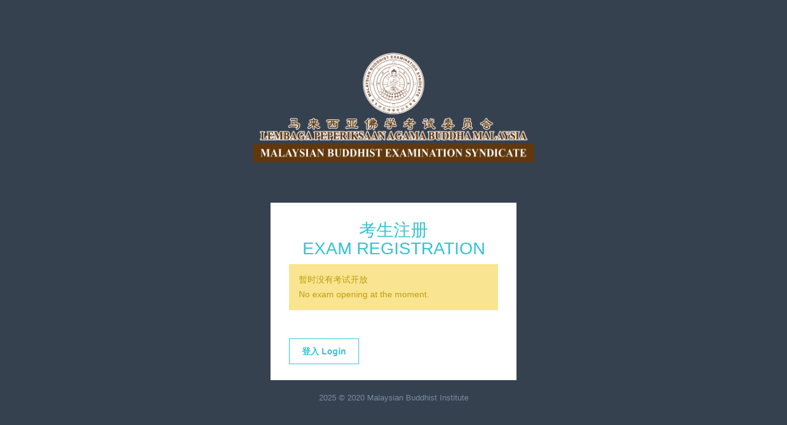

--- FILE ---
content_type: text/html; charset=utf-8
request_url: https://elearning.mbi.edu.my/Account/ExamRegistration
body_size: 2199
content:


<!DOCTYPE html>
<!--[if IE 8]> <html lang="en" class="ie8 no-js"> <![endif]-->
<!--[if IE 9]> <html lang="en" class="ie9 no-js"> <![endif]-->
<!--[if !IE]><!-->
<html lang="en">
<!--<![endif]-->
<!-- BEGIN HEAD -->

<head>
    <meta charset="utf-8" />
    <title>Malaysian Buddhist Examination Syndicate | Exam Registration</title>
    <meta http-equiv="X-UA-Compatible" content="IE=edge">
    <meta content="width=device-width, initial-scale=1" name="viewport" />
    <meta content="Registration page for MBES Exam" name="description" />
    <meta content="MBES" name="author" />
    <!-- BEGIN GLOBAL MANDATORY STYLES -->
    <link href="http://fonts.googleapis.com/css?family=Open+Sans:400,300,600,700&subset=all" rel="stylesheet" type="text/css" />
    <link href="/Metronic/assets/global/plugins/font-awesome/css/font-awesome.min.css" rel="stylesheet" type="text/css" />
    <link href="/Metronic/assets/global/plugins/simple-line-icons/simple-line-icons.min.css" rel="stylesheet" type="text/css" />
    <link href="/Metronic/assets/global/plugins/bootstrap/css/bootstrap.min.css" rel="stylesheet" type="text/css" />
    <link href="/Metronic/assets/global/plugins/bootstrap-switch/css/bootstrap-switch.min.css" rel="stylesheet" type="text/css" />
    <!-- END GLOBAL MANDATORY STYLES -->
    <!-- BEGIN PAGE LEVEL PLUGINS -->
    <link href="/Metronic/assets/global/plugins/select2/css/select2.min.css" rel="stylesheet" type="text/css" />
    <link href="/Metronic/assets/global/plugins/select2/css/select2-bootstrap.min.css" rel="stylesheet" type="text/css" />
    <!-- END PAGE LEVEL PLUGINS -->
    <!-- BEGIN THEME GLOBAL STYLES -->
    <link href="/Metronic/assets/global/css/components.min.css" rel="stylesheet" id="style_components" type="text/css" />
    <link href="/Metronic/assets/global/css/plugins.min.css" rel="stylesheet" type="text/css" />
    <!-- END THEME GLOBAL STYLES -->
    <!-- BEGIN PAGE LEVEL STYLES -->
    <link href="/Metronic/assets/pages/css/login.min.css" rel="stylesheet" type="text/css" />
    <!-- END PAGE LEVEL STYLES -->
    <!-- BEGIN THEME LAYOUT STYLES -->
    <!-- END THEME LAYOUT STYLES -->
    <!-- Favicon
    ============================================= -->
    <link rel="shortcut icon" href="/Image/mbes.ico" type="image/x-icon">
    <link rel="icon" href="/Image/mbes.ico" type="image/x-icon">
    <style>
        .radiobuttonspaced input[type="radio"]
        {
           margin-left: 10px;
           margin-right: 1px;
        }

    </style>
</head>
<!-- END HEAD -->

<body class=" login">
    <form method="post" action="./ExamRegistration" id="form1">
<div class="aspNetHidden">
<input type="hidden" name="__VIEWSTATE" id="__VIEWSTATE" value="aFz07hMtYLBZp0HwqZGvJVbSH6ETXxmCiykWL2ZWD7xQ5hi91lSkxBdMKlKC0kBg9M3dZJmwWO/ERdfZE8aMPvaXOMCqkwzMaxzu5O17O45nC4mep1193idFaA4nPchcKGTsQdA3fKJL15ruCPaS9KT1zEV4Q7WKKZIMe9MFglc2t3tLFDsSw+9NsKKM4v85KByOYTTGukSOXQNdSVaBPNpjSLPzBjhItkS6nuQcKDYXIX8FF7sIL0P+3kvn3Wftu1XeQ5R/NhYtidjWV5G4SBPA8mcL1UxEQwKh7Cvo00bl/CvMZGsc8G9SQlt2PaP7pGy6mpauXk6bfymVqfLLW1dUQmo=" />
</div>

<div class="aspNetHidden">

	<input type="hidden" name="__VIEWSTATEGENERATOR" id="__VIEWSTATEGENERATOR" value="0914653C" />
</div>
        <!-- BEGIN LOGO -->
        <div class="logo">
           
                <img src="/Image/MBES-logo-w1024.png" alt="" style="height: 100%; max-height: 200px;" />
            
        </div>
        <!-- END LOGO -->



        <!-- BEGIN LOGIN -->
        <div class="content" style="padding-bottom: 0px">
            <!-- BEGIN REGISTRATION FORM -->
            <div class="login-form">
                <h3 class="font-green">考生注册
                    <br />
                    EXAM REGISTRATION</h3>


                
                
                <div id="divNoExam" class="alert alert-warning">
                    <p>
                        暂时没有考试开放
                    </p>
                    <p>
                        No exam opening at the moment.
                    </p>
                </div>

                
                <div class="form-actions">
                    <a href="/Account/ExamLogin" id="anBack" class="btn green btn-outline">登入 Login</a>
                    
                    
                    
                </div>
            </div>
            <!-- END REGISTRATION FORM -->
        </div>
        <div class="copyright">
            2025
            © 2020 Malaysian Buddhist Institute
        </div>
        <!--[if lt IE 9]>
<script src="../assets/global/plugins/respond.min.js"></script>
<script src="../assets/global/plugins/excanvas.min.js"></script> 
<script src="../assets/global/plugins/ie8.fix.min.js"></script> 
<![endif]-->
    </form>
    <!-- BEGIN CORE PLUGINS -->
    <script src="/Metronic/assets/global/plugins/jquery.min.js" type="text/javascript"></script>
    <script src="/Metronic/assets/global/plugins/bootstrap/js/bootstrap.min.js" type="text/javascript"></script>
    <script src="/Metronic/assets/global/plugins/js.cookie.min.js" type="text/javascript"></script>
    <script src="/Metronic/assets/global/plugins/jquery-slimscroll/jquery.slimscroll.min.js" type="text/javascript"></script>
    <script src="/Metronic/assets/global/plugins/jquery.blockui.min.js" type="text/javascript"></script>
    <script src="/Metronic/assets/global/plugins/bootstrap-switch/js/bootstrap-switch.min.js" type="text/javascript"></script>
    <!-- END CORE PLUGINS -->
    <!-- BEGIN PAGE LEVEL PLUGINS -->
    <script src="/Metronic/assets/global/plugins/jquery-validation/js/jquery.validate.min.js" type="text/javascript"></script>
    <script src="/Metronic/assets/global/plugins/jquery-validation/js/additional-methods.min.js" type="text/javascript"></script>
    <script src="/Metronic/assets/global/plugins/select2/js/select2.full.min.js" type="text/javascript"></script>
    <!-- END PAGE LEVEL PLUGINS -->
    <!-- BEGIN THEME GLOBAL SCRIPTS -->
    <script src="/Metronic/assets/global/scripts/app.min.js" type="text/javascript"></script>
    <!-- END THEME GLOBAL SCRIPTS -->
    <!-- BEGIN PAGE LEVEL SCRIPTS -->
    <script src="/Metronic/assets/pages/scripts/login.min.js" type="text/javascript"></script>
    <!-- END PAGE LEVEL SCRIPTS -->
    <!-- BEGIN THEME LAYOUT SCRIPTS -->
    <!-- END THEME LAYOUT SCRIPTS -->
</body>

</html>


--- FILE ---
content_type: text/css
request_url: https://elearning.mbi.edu.my/Metronic/assets/pages/css/login.min.css
body_size: 925
content:
.login{background-color:#364150!important}.login .logo{margin:60px auto 0;padding:15px;text-align:center}.login .content{background-color:#fff;-webkit-border-radius:7px;-moz-border-radius:7px;-ms-border-radius:7px;-o-border-radius:7px;border-radius:7px;width:400px;margin:40px auto 10px;padding:10px 30px 30px;overflow:hidden;position:relative}.login .content h3{color:#4db3a5;text-align:center;font-size:28px;font-weight:400!important}.login .content h4{color:#555}.login .content .hint{color:#999;padding:0;margin:15px 0 7px}.login .content .forget-form,.login .content .login-form{padding:0;margin:0}.login .content .form-control{background-color:#dde3ec;height:43px;color:#8290a3;border:1px solid #dde3ec}.login .content .form-control:active,.login .content .form-control:focus{border:1px solid #c3ccda}.login .content .form-control::-moz-placeholder{color:#8290a3;opacity:1}.login .content .form-control:-ms-input-placeholder{color:#8290a3}.login .content .form-control::-webkit-input-placeholder{color:#8290a3}.login .content select.form-control{padding-left:9px;padding-right:9px}.login .content .forget-form,.login .content .register-form{display:none}.login .content .form-title{font-weight:300;margin-bottom:25px}.login .content .form-actions{clear:both;border:0;border-bottom:1px solid #eee;padding:25px 30px;margin-left:-30px;margin-right:-30px}.login .content .form-actions>.btn{margin-top:-2px}.login-options{margin-top:30px;margin-bottom:30px;overflow:hidden}.login-options h4{float:left;font-weight:600;font-size:15px;color:#7d91aa!important}.login-options .social-icons{float:right;padding-top:3px}.login-options .social-icons li a{border-radius:15px!important;-moz-border-radius:15px!important;-webkit-border-radius:15px!important}.login .content .form-actions .checkbox{margin-left:0;padding-left:0}.login .content .forget-form .form-actions{border:0;margin-bottom:0;padding-bottom:20px}.login .content .register-form .form-actions{border:0;margin-bottom:0;padding-bottom:0}.login .content .form-actions .btn{margin-top:1px;font-weight:600;padding:10px 20px!important}.login .content .form-actions .btn-default{font-weight:600;padding:10px 25px!important;color:#6c7a8d;background-color:#fff;border:none}.login .content .form-actions .btn-default:hover{background-color:#fafaff;color:#45b6af}.login .content .forget-password{font-size:14px;float:right;display:inline-block;margin-top:10px}.login .content .check{color:#8290a3}.login .content .rememberme{margin-left:8px}.login .content .create-account{margin:0 -40px -30px;padding:15px 0 17px;text-align:center;background-color:#6c7a8d;-webkit-border-radius:0 0 7px 7px;-moz-border-radius:0 0 7px 7px;-ms-border-radius:0 0 7px 7px;-o-border-radius:0 0 7px 7px;border-radius:0 0 7px 7px}.login .content .create-account>p{margin:0}.login .content .create-account p a{font-weight:600;font-size:14px;color:#c3cedd}.login .content .create-account a{display:inline-block;margin-top:5px}.login .copyright{text-align:center;margin:0 auto 30px 0;padding:10px;color:#7a8ca5;font-size:13px}@media (max-width:440px){.login .content,.login .logo{margin-top:10px}.login .content{width:280px}.login .content h3{font-size:22px}.forget-password{display:inline-block;margin-top:20px}.login-options .social-icons{float:left;padding-top:3px}.login .checkbox{font-size:13px}}

--- FILE ---
content_type: application/javascript
request_url: https://elearning.mbi.edu.my/Metronic/assets/pages/scripts/login.min.js
body_size: 982
content:
var Login=function(){var e=function(){$(".login-form").validate({errorElement:"span",errorClass:"help-block",focusInvalid:!1,rules:{username:{required:!0},password:{required:!0},remember:{required:!1}},messages:{username:{required:"Username is required."},password:{required:"Password is required."}},invalidHandler:function(e,r){$(".alert-danger",$(".login-form")).show()},highlight:function(e){$(e).closest(".form-group").addClass("has-error")},success:function(e){e.closest(".form-group").removeClass("has-error"),e.remove()},errorPlacement:function(e,r){e.insertAfter(r.closest(".input-icon"))},submitHandler:function(e){e.submit()}}),$(".login-form input").keypress(function(e){return 13==e.which?($(".login-form").validate().form()&&$(".login-form").submit(),!1):void 0})},r=function(){$(".forget-form").validate({errorElement:"span",errorClass:"help-block",focusInvalid:!1,ignore:"",rules:{email:{required:!0,email:!0}},messages:{email:{required:"Email is required."}},invalidHandler:function(e,r){},highlight:function(e){$(e).closest(".form-group").addClass("has-error")},success:function(e){e.closest(".form-group").removeClass("has-error"),e.remove()},errorPlacement:function(e,r){e.insertAfter(r.closest(".input-icon"))},submitHandler:function(e){e.submit()}}),$(".forget-form input").keypress(function(e){return 13==e.which?($(".forget-form").validate().form()&&$(".forget-form").submit(),!1):void 0}),jQuery("#forget-password").click(function(){jQuery(".login-form").hide(),jQuery(".forget-form").show()}),jQuery("#back-btn").click(function(){jQuery(".login-form").show(),jQuery(".forget-form").hide()})},i=function(){function e(e){if(!e.id)return e.text;var r=$('<span><img src="../assets/global/img/flags/'+e.element.value.toLowerCase()+'.png" class="img-flag" /> '+e.text+"</span>");return r}jQuery().select2&&$("#country_list").size()>0&&($("#country_list").select2({placeholder:'<i class="fa fa-map-marker"></i>&nbsp;Select a Country',templateResult:e,templateSelection:e,width:"auto",escapeMarkup:function(e){return e}}),$("#country_list").change(function(){$(".register-form").validate().element($(this))})),$(".register-form").validate({errorElement:"span",errorClass:"help-block",focusInvalid:!1,ignore:"",rules:{fullname:{required:!0},email:{required:!0,email:!0},address:{required:!0},city:{required:!0},country:{required:!0},username:{required:!0},password:{required:!0},rpassword:{equalTo:"#register_password"},tnc:{required:!0}},messages:{tnc:{required:"Please accept TNC first."}},invalidHandler:function(e,r){},highlight:function(e){$(e).closest(".form-group").addClass("has-error")},success:function(e){e.closest(".form-group").removeClass("has-error"),e.remove()},errorPlacement:function(e,r){"tnc"==r.attr("name")?e.insertAfter($("#register_tnc_error")):1===r.closest(".input-icon").size()?e.insertAfter(r.closest(".input-icon")):e.insertAfter(r)},submitHandler:function(e){e[0].submit()}}),$(".register-form input").keypress(function(e){return 13==e.which?($(".register-form").validate().form()&&$(".register-form").submit(),!1):void 0}),jQuery("#register-btn").click(function(){jQuery(".login-form").hide(),jQuery(".register-form").show()}),jQuery("#register-back-btn").click(function(){jQuery(".login-form").show(),jQuery(".register-form").hide()})};return{init:function(){e(),r(),i()}}}();jQuery(document).ready(function(){Login.init()});